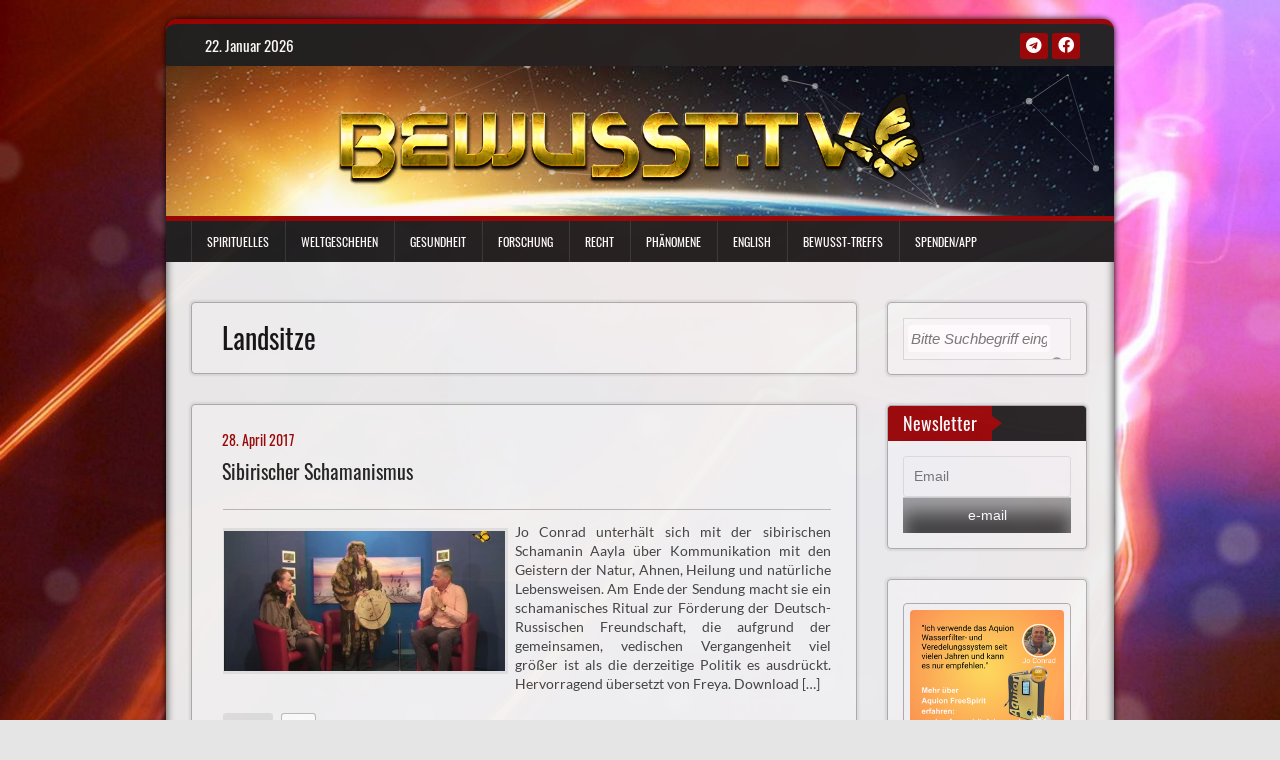

--- FILE ---
content_type: text/html; charset=UTF-8
request_url: https://bewusst.tv/tag/landsitze/
body_size: 13874
content:
<!DOCTYPE HTML PUBLIC "-//W3C//DTD HTML 4.01//EN" "http://www.w3.org/TR/html4/strict.dtd">
<!-- <!DOCTYPE html> -->
<html lang="de">
<head>
<meta http-equiv="X-UA-Compatible" content="IE=EmulateIE9">
<meta http-equiv="content-type" content="text/html; charset=utf-8" />
<meta http-equiv="Content-Type" content="text/html; charset=iso-8859-1">
<!-- <meta http-equiv="Content-Type" content="text/html; charset=ISO-8859-1"/> -->
<meta charset="utf-8">
<meta name="viewport" content="width=device-width, initial-scale=1.0, maximum-scale=1.0, user-scalable=no" />
<meta http-equiv="X-UA-Compatible" content="IE=edge" />
<title>  Landsitze</title>
<link rel="profile" href="https://gmpg.org/xfn/11">
<link rel="pingback" href="https://bewusst.tv/xmlrpc.php">
<!--[if lt IE 9]>
<script src="https://bewusst.tv/wp-content/themes/bewusst-tv-2020-theme/js/html5shiv.js"></script>
<![endif]-->
<!-- <link href="https://bewusst.tv/wp-content/themes/bewusst-tv-2020-theme/assets/css/fonts.css" rel="stylesheet" type="text/css"> -->
<!-- <link rel="stylesheet" type="text/css" href="https://bewusst.tv/wp-content/themes/bewusst-tv-2020-theme/css/all.css" /> -->
<!-- <link rel="stylesheet" type="text/css" href="https://bewusst.tv/wp-content/themes/bewusst-tv-2020-theme/css/font-awesome.min.css" /> -->
<!-- <link rel="stylesheet" type="text/css" href="https://bewusst.tv/wp-content/themes/bewusst-tv-2020-theme/css/reset.min.css" /> -->
<!-- <link rel="stylesheet" type="text/css" href="https://bewusst.tv/wp-content/themes/bewusst-tv-2020-theme/css/reset.min.css" /> -->
<!-- <link rel="stylesheet" type="text/css" href="https://bewusst.tv/wp-content/themes/bewusst-tv-2020-theme/css/scroll-top.css" /> -->
<link rel="stylesheet" type="text/css" href="//bewusst.tv/wp-content/cache/wpfc-minified/drqoi0u0/4bdjv.css" media="all"/>
<link rel="icon" href="https://bewusst.tv/wp-content/themes/bewusst-tv-2020-theme/favicon_img/favicon-32x32.png" sizes="32x32" />
<link rel="icon" href="https://bewusst.tv/wp-content/themes/bewusst-tv-2020-theme/favicon_img/android-icon-192x192.png" sizes="192x192" />
<link rel="apple-touch-icon-precomposed" href="https://bewusst.tv/wp-content/themes/bewusst-tv-2020-theme/favicon_img/favicon-280x280.png" />
<link rel="alternate" type="application/rss+xml" title="RSS Feed" href="https://bewusst.tv/feed/" /> 
<meta name="msapplication-TileImage" content="https://bewusst.tv/wp-content/themes/bewusst-tv-2020-theme/favicon_img/favicon-280x280.png" />
<title>Landsitze &#8211; Bewusst.tv</title>
<meta name='robots' content='max-image-preview:large' />
<script type="text/javascript">
/* <![CDATA[ */
window.koko_analytics = {"url":"https:\/\/bewusst.tv\/koko-analytics-collect.php","site_url":"https:\/\/bewusst.tv","post_id":0,"path":"\/tag\/landsitze\/","method":"cookie","use_cookie":true};
/* ]]> */
</script>
<link rel="alternate" type="application/rss+xml" title="Bewusst.tv &raquo; Feed" href="https://bewusst.tv/feed/" />
<link rel="alternate" type="application/rss+xml" title="Bewusst.tv &raquo; Kommentar-Feed" href="https://bewusst.tv/comments/feed/" />
<link rel="alternate" type="application/rss+xml" title="Bewusst.tv &raquo; Landsitze Schlagwort-Feed" href="https://bewusst.tv/tag/landsitze/feed/" />
<style id='wp-img-auto-sizes-contain-inline-css' type='text/css'>
img:is([sizes=auto i],[sizes^="auto," i]){contain-intrinsic-size:3000px 1500px}
/*# sourceURL=wp-img-auto-sizes-contain-inline-css */
</style>
<style id='wp-block-library-inline-css' type='text/css'>
:root{--wp-block-synced-color:#7a00df;--wp-block-synced-color--rgb:122,0,223;--wp-bound-block-color:var(--wp-block-synced-color);--wp-editor-canvas-background:#ddd;--wp-admin-theme-color:#007cba;--wp-admin-theme-color--rgb:0,124,186;--wp-admin-theme-color-darker-10:#006ba1;--wp-admin-theme-color-darker-10--rgb:0,107,160.5;--wp-admin-theme-color-darker-20:#005a87;--wp-admin-theme-color-darker-20--rgb:0,90,135;--wp-admin-border-width-focus:2px}@media (min-resolution:192dpi){:root{--wp-admin-border-width-focus:1.5px}}.wp-element-button{cursor:pointer}:root .has-very-light-gray-background-color{background-color:#eee}:root .has-very-dark-gray-background-color{background-color:#313131}:root .has-very-light-gray-color{color:#eee}:root .has-very-dark-gray-color{color:#313131}:root .has-vivid-green-cyan-to-vivid-cyan-blue-gradient-background{background:linear-gradient(135deg,#00d084,#0693e3)}:root .has-purple-crush-gradient-background{background:linear-gradient(135deg,#34e2e4,#4721fb 50%,#ab1dfe)}:root .has-hazy-dawn-gradient-background{background:linear-gradient(135deg,#faaca8,#dad0ec)}:root .has-subdued-olive-gradient-background{background:linear-gradient(135deg,#fafae1,#67a671)}:root .has-atomic-cream-gradient-background{background:linear-gradient(135deg,#fdd79a,#004a59)}:root .has-nightshade-gradient-background{background:linear-gradient(135deg,#330968,#31cdcf)}:root .has-midnight-gradient-background{background:linear-gradient(135deg,#020381,#2874fc)}:root{--wp--preset--font-size--normal:16px;--wp--preset--font-size--huge:42px}.has-regular-font-size{font-size:1em}.has-larger-font-size{font-size:2.625em}.has-normal-font-size{font-size:var(--wp--preset--font-size--normal)}.has-huge-font-size{font-size:var(--wp--preset--font-size--huge)}.has-text-align-center{text-align:center}.has-text-align-left{text-align:left}.has-text-align-right{text-align:right}.has-fit-text{white-space:nowrap!important}#end-resizable-editor-section{display:none}.aligncenter{clear:both}.items-justified-left{justify-content:flex-start}.items-justified-center{justify-content:center}.items-justified-right{justify-content:flex-end}.items-justified-space-between{justify-content:space-between}.screen-reader-text{border:0;clip-path:inset(50%);height:1px;margin:-1px;overflow:hidden;padding:0;position:absolute;width:1px;word-wrap:normal!important}.screen-reader-text:focus{background-color:#ddd;clip-path:none;color:#444;display:block;font-size:1em;height:auto;left:5px;line-height:normal;padding:15px 23px 14px;text-decoration:none;top:5px;width:auto;z-index:100000}html :where(.has-border-color){border-style:solid}html :where([style*=border-top-color]){border-top-style:solid}html :where([style*=border-right-color]){border-right-style:solid}html :where([style*=border-bottom-color]){border-bottom-style:solid}html :where([style*=border-left-color]){border-left-style:solid}html :where([style*=border-width]){border-style:solid}html :where([style*=border-top-width]){border-top-style:solid}html :where([style*=border-right-width]){border-right-style:solid}html :where([style*=border-bottom-width]){border-bottom-style:solid}html :where([style*=border-left-width]){border-left-style:solid}html :where(img[class*=wp-image-]){height:auto;max-width:100%}:where(figure){margin:0 0 1em}html :where(.is-position-sticky){--wp-admin--admin-bar--position-offset:var(--wp-admin--admin-bar--height,0px)}@media screen and (max-width:600px){html :where(.is-position-sticky){--wp-admin--admin-bar--position-offset:0px}}
/*# sourceURL=wp-block-library-inline-css */
</style><style id='global-styles-inline-css' type='text/css'>
:root{--wp--preset--aspect-ratio--square: 1;--wp--preset--aspect-ratio--4-3: 4/3;--wp--preset--aspect-ratio--3-4: 3/4;--wp--preset--aspect-ratio--3-2: 3/2;--wp--preset--aspect-ratio--2-3: 2/3;--wp--preset--aspect-ratio--16-9: 16/9;--wp--preset--aspect-ratio--9-16: 9/16;--wp--preset--color--black: #000000;--wp--preset--color--cyan-bluish-gray: #abb8c3;--wp--preset--color--white: #ffffff;--wp--preset--color--pale-pink: #f78da7;--wp--preset--color--vivid-red: #cf2e2e;--wp--preset--color--luminous-vivid-orange: #ff6900;--wp--preset--color--luminous-vivid-amber: #fcb900;--wp--preset--color--light-green-cyan: #7bdcb5;--wp--preset--color--vivid-green-cyan: #00d084;--wp--preset--color--pale-cyan-blue: #8ed1fc;--wp--preset--color--vivid-cyan-blue: #0693e3;--wp--preset--color--vivid-purple: #9b51e0;--wp--preset--gradient--vivid-cyan-blue-to-vivid-purple: linear-gradient(135deg,rgb(6,147,227) 0%,rgb(155,81,224) 100%);--wp--preset--gradient--light-green-cyan-to-vivid-green-cyan: linear-gradient(135deg,rgb(122,220,180) 0%,rgb(0,208,130) 100%);--wp--preset--gradient--luminous-vivid-amber-to-luminous-vivid-orange: linear-gradient(135deg,rgb(252,185,0) 0%,rgb(255,105,0) 100%);--wp--preset--gradient--luminous-vivid-orange-to-vivid-red: linear-gradient(135deg,rgb(255,105,0) 0%,rgb(207,46,46) 100%);--wp--preset--gradient--very-light-gray-to-cyan-bluish-gray: linear-gradient(135deg,rgb(238,238,238) 0%,rgb(169,184,195) 100%);--wp--preset--gradient--cool-to-warm-spectrum: linear-gradient(135deg,rgb(74,234,220) 0%,rgb(151,120,209) 20%,rgb(207,42,186) 40%,rgb(238,44,130) 60%,rgb(251,105,98) 80%,rgb(254,248,76) 100%);--wp--preset--gradient--blush-light-purple: linear-gradient(135deg,rgb(255,206,236) 0%,rgb(152,150,240) 100%);--wp--preset--gradient--blush-bordeaux: linear-gradient(135deg,rgb(254,205,165) 0%,rgb(254,45,45) 50%,rgb(107,0,62) 100%);--wp--preset--gradient--luminous-dusk: linear-gradient(135deg,rgb(255,203,112) 0%,rgb(199,81,192) 50%,rgb(65,88,208) 100%);--wp--preset--gradient--pale-ocean: linear-gradient(135deg,rgb(255,245,203) 0%,rgb(182,227,212) 50%,rgb(51,167,181) 100%);--wp--preset--gradient--electric-grass: linear-gradient(135deg,rgb(202,248,128) 0%,rgb(113,206,126) 100%);--wp--preset--gradient--midnight: linear-gradient(135deg,rgb(2,3,129) 0%,rgb(40,116,252) 100%);--wp--preset--font-size--small: 13px;--wp--preset--font-size--medium: 20px;--wp--preset--font-size--large: 36px;--wp--preset--font-size--x-large: 42px;--wp--preset--spacing--20: 0.44rem;--wp--preset--spacing--30: 0.67rem;--wp--preset--spacing--40: 1rem;--wp--preset--spacing--50: 1.5rem;--wp--preset--spacing--60: 2.25rem;--wp--preset--spacing--70: 3.38rem;--wp--preset--spacing--80: 5.06rem;--wp--preset--shadow--natural: 6px 6px 9px rgba(0, 0, 0, 0.2);--wp--preset--shadow--deep: 12px 12px 50px rgba(0, 0, 0, 0.4);--wp--preset--shadow--sharp: 6px 6px 0px rgba(0, 0, 0, 0.2);--wp--preset--shadow--outlined: 6px 6px 0px -3px rgb(255, 255, 255), 6px 6px rgb(0, 0, 0);--wp--preset--shadow--crisp: 6px 6px 0px rgb(0, 0, 0);}:where(.is-layout-flex){gap: 0.5em;}:where(.is-layout-grid){gap: 0.5em;}body .is-layout-flex{display: flex;}.is-layout-flex{flex-wrap: wrap;align-items: center;}.is-layout-flex > :is(*, div){margin: 0;}body .is-layout-grid{display: grid;}.is-layout-grid > :is(*, div){margin: 0;}:where(.wp-block-columns.is-layout-flex){gap: 2em;}:where(.wp-block-columns.is-layout-grid){gap: 2em;}:where(.wp-block-post-template.is-layout-flex){gap: 1.25em;}:where(.wp-block-post-template.is-layout-grid){gap: 1.25em;}.has-black-color{color: var(--wp--preset--color--black) !important;}.has-cyan-bluish-gray-color{color: var(--wp--preset--color--cyan-bluish-gray) !important;}.has-white-color{color: var(--wp--preset--color--white) !important;}.has-pale-pink-color{color: var(--wp--preset--color--pale-pink) !important;}.has-vivid-red-color{color: var(--wp--preset--color--vivid-red) !important;}.has-luminous-vivid-orange-color{color: var(--wp--preset--color--luminous-vivid-orange) !important;}.has-luminous-vivid-amber-color{color: var(--wp--preset--color--luminous-vivid-amber) !important;}.has-light-green-cyan-color{color: var(--wp--preset--color--light-green-cyan) !important;}.has-vivid-green-cyan-color{color: var(--wp--preset--color--vivid-green-cyan) !important;}.has-pale-cyan-blue-color{color: var(--wp--preset--color--pale-cyan-blue) !important;}.has-vivid-cyan-blue-color{color: var(--wp--preset--color--vivid-cyan-blue) !important;}.has-vivid-purple-color{color: var(--wp--preset--color--vivid-purple) !important;}.has-black-background-color{background-color: var(--wp--preset--color--black) !important;}.has-cyan-bluish-gray-background-color{background-color: var(--wp--preset--color--cyan-bluish-gray) !important;}.has-white-background-color{background-color: var(--wp--preset--color--white) !important;}.has-pale-pink-background-color{background-color: var(--wp--preset--color--pale-pink) !important;}.has-vivid-red-background-color{background-color: var(--wp--preset--color--vivid-red) !important;}.has-luminous-vivid-orange-background-color{background-color: var(--wp--preset--color--luminous-vivid-orange) !important;}.has-luminous-vivid-amber-background-color{background-color: var(--wp--preset--color--luminous-vivid-amber) !important;}.has-light-green-cyan-background-color{background-color: var(--wp--preset--color--light-green-cyan) !important;}.has-vivid-green-cyan-background-color{background-color: var(--wp--preset--color--vivid-green-cyan) !important;}.has-pale-cyan-blue-background-color{background-color: var(--wp--preset--color--pale-cyan-blue) !important;}.has-vivid-cyan-blue-background-color{background-color: var(--wp--preset--color--vivid-cyan-blue) !important;}.has-vivid-purple-background-color{background-color: var(--wp--preset--color--vivid-purple) !important;}.has-black-border-color{border-color: var(--wp--preset--color--black) !important;}.has-cyan-bluish-gray-border-color{border-color: var(--wp--preset--color--cyan-bluish-gray) !important;}.has-white-border-color{border-color: var(--wp--preset--color--white) !important;}.has-pale-pink-border-color{border-color: var(--wp--preset--color--pale-pink) !important;}.has-vivid-red-border-color{border-color: var(--wp--preset--color--vivid-red) !important;}.has-luminous-vivid-orange-border-color{border-color: var(--wp--preset--color--luminous-vivid-orange) !important;}.has-luminous-vivid-amber-border-color{border-color: var(--wp--preset--color--luminous-vivid-amber) !important;}.has-light-green-cyan-border-color{border-color: var(--wp--preset--color--light-green-cyan) !important;}.has-vivid-green-cyan-border-color{border-color: var(--wp--preset--color--vivid-green-cyan) !important;}.has-pale-cyan-blue-border-color{border-color: var(--wp--preset--color--pale-cyan-blue) !important;}.has-vivid-cyan-blue-border-color{border-color: var(--wp--preset--color--vivid-cyan-blue) !important;}.has-vivid-purple-border-color{border-color: var(--wp--preset--color--vivid-purple) !important;}.has-vivid-cyan-blue-to-vivid-purple-gradient-background{background: var(--wp--preset--gradient--vivid-cyan-blue-to-vivid-purple) !important;}.has-light-green-cyan-to-vivid-green-cyan-gradient-background{background: var(--wp--preset--gradient--light-green-cyan-to-vivid-green-cyan) !important;}.has-luminous-vivid-amber-to-luminous-vivid-orange-gradient-background{background: var(--wp--preset--gradient--luminous-vivid-amber-to-luminous-vivid-orange) !important;}.has-luminous-vivid-orange-to-vivid-red-gradient-background{background: var(--wp--preset--gradient--luminous-vivid-orange-to-vivid-red) !important;}.has-very-light-gray-to-cyan-bluish-gray-gradient-background{background: var(--wp--preset--gradient--very-light-gray-to-cyan-bluish-gray) !important;}.has-cool-to-warm-spectrum-gradient-background{background: var(--wp--preset--gradient--cool-to-warm-spectrum) !important;}.has-blush-light-purple-gradient-background{background: var(--wp--preset--gradient--blush-light-purple) !important;}.has-blush-bordeaux-gradient-background{background: var(--wp--preset--gradient--blush-bordeaux) !important;}.has-luminous-dusk-gradient-background{background: var(--wp--preset--gradient--luminous-dusk) !important;}.has-pale-ocean-gradient-background{background: var(--wp--preset--gradient--pale-ocean) !important;}.has-electric-grass-gradient-background{background: var(--wp--preset--gradient--electric-grass) !important;}.has-midnight-gradient-background{background: var(--wp--preset--gradient--midnight) !important;}.has-small-font-size{font-size: var(--wp--preset--font-size--small) !important;}.has-medium-font-size{font-size: var(--wp--preset--font-size--medium) !important;}.has-large-font-size{font-size: var(--wp--preset--font-size--large) !important;}.has-x-large-font-size{font-size: var(--wp--preset--font-size--x-large) !important;}
/*# sourceURL=global-styles-inline-css */
</style>
<style id='classic-theme-styles-inline-css' type='text/css'>
/*! This file is auto-generated */
.wp-block-button__link{color:#fff;background-color:#32373c;border-radius:9999px;box-shadow:none;text-decoration:none;padding:calc(.667em + 2px) calc(1.333em + 2px);font-size:1.125em}.wp-block-file__button{background:#32373c;color:#fff;text-decoration:none}
/*# sourceURL=/wp-includes/css/classic-themes.min.css */
</style>
<!-- <link rel='stylesheet' id='dadb-style-css' href='https://bewusst.tv/wp-content/plugins/blocker-plugin/admin/assets/css/widget.css?ver=1.0.0' type='text/css' media='all' /> -->
<!-- <link rel='stylesheet' id='wp-ulike-css' href='https://bewusst.tv/wp-content/plugins/wp-ulike/assets/css/wp-ulike.min.css?ver=4.8.3.1' type='text/css' media='all' /> -->
<link rel="stylesheet" type="text/css" href="//bewusst.tv/wp-content/cache/wpfc-minified/1fxj1ilj/bth21.css" media="all"/>
<!-- <link rel='stylesheet' id='bewusst_tv_2020_theme_slider-css' href='https://bewusst.tv/wp-content/themes/bewusst-tv-2020-theme/css/slider.css?ver=63dc53094de1d0a7c418363991a80cdd' type='text/css' media='screen' /> -->
<!-- <link rel='stylesheet' id='bewusst_tv_2020_theme_responsive-css' href='https://bewusst.tv/wp-content/themes/bewusst-tv-2020-theme/css/responsive.css?ver=63dc53094de1d0a7c418363991a80cdd' type='text/css' media='screen' /> -->
<link rel="stylesheet" type="text/css" href="//bewusst.tv/wp-content/cache/wpfc-minified/87em6a3n/bth21.css" media="screen"/>
<!-- <link rel='stylesheet' id='bewusst_tv_2020_theme_font_awesome-css' href='https://bewusst.tv/wp-content/themes/bewusst-tv-2020-theme/assets/css/font-awesome.min.css?ver=63dc53094de1d0a7c418363991a80cdd' type='text/css' media='all' /> -->
<!-- <link rel='stylesheet' id='bewusst_tv_2020_theme_googleFonts-css' href='https://bewusst.tv/wp-content/themes/bewusst-tv-2020-theme/css/oswald.css?ver=63dc53094de1d0a7c418363991a80cdd' type='text/css' media='all' /> -->
<!-- <link rel='stylesheet' id='bewusst-tv-2020-theme-style-css' href='https://bewusst.tv/wp-content/themes/bewusst-tv-2020-theme/style.css?ver=63dc53094de1d0a7c418363991a80cdd' type='text/css' media='all' /> -->
<!-- <link rel='stylesheet' id='newsletter-css' href='https://bewusst.tv/wp-content/plugins/newsletter/style.css?ver=9.1.1' type='text/css' media='all' /> -->
<link rel="stylesheet" type="text/css" href="//bewusst.tv/wp-content/cache/wpfc-minified/q7uir2qb/hc6dc.css" media="all"/>
<script src='//bewusst.tv/wp-content/cache/wpfc-minified/7ir9gwc7/hc6dc.js' type="text/javascript"></script>
<!-- <script type="text/javascript" src="https://bewusst.tv/wp-includes/js/jquery/jquery.min.js?ver=3.7.1" id="jquery-core-js"></script> -->
<!-- <script type="text/javascript" src="https://bewusst.tv/wp-includes/js/jquery/jquery-migrate.min.js?ver=3.4.1" id="jquery-migrate-js"></script> -->
<!-- <script type="text/javascript" src="https://bewusst.tv/wp-content/plugins/bewusst-banner-manager/scripts.js?ver=63dc53094de1d0a7c418363991a80cdd" id="ubm-scripts-js"></script> -->
<!-- <script type="text/javascript" src="https://bewusst.tv/wp-content/themes/bewusst-tv-2020-theme/js/responsive.js?ver=63dc53094de1d0a7c418363991a80cdd" id="bewusst_tv_2020_theme_responsive_js-js"></script> -->
<!-- <script type="text/javascript" src="https://bewusst.tv/wp-content/themes/bewusst-tv-2020-theme/js/slider.js?ver=63dc53094de1d0a7c418363991a80cdd" id="bewusst_tv_2020_theme_slider_js-js"></script> -->
<!-- <script type="text/javascript" src="https://bewusst.tv/wp-content/themes/bewusst-tv-2020-theme/js/jquery.imagesloaded.min.js?ver=63dc53094de1d0a7c418363991a80cdd" id="bewusst_tv_2020_theme_load_images_js-js"></script> -->
<!-- <script type="text/javascript" src="https://bewusst.tv/wp-includes/js/imagesloaded.min.js?ver=5.0.0" id="imagesloaded-js"></script> -->
<!-- <script type="text/javascript" src="https://bewusst.tv/wp-includes/js/masonry.min.js?ver=4.2.2" id="masonry-js"></script> -->
<!-- <script type="text/javascript" src="https://bewusst.tv/wp-includes/js/jquery/jquery.masonry.min.js?ver=3.1.2b" id="jquery-masonry-js"></script> -->
<script type="text/javascript" id="bewusst_tv_2020_theme_custom_js-js-extra">
/* <![CDATA[ */
var slider_speed = {"vars":"6000"};
//# sourceURL=bewusst_tv_2020_theme_custom_js-js-extra
/* ]]> */
</script>
<script src='//bewusst.tv/wp-content/cache/wpfc-minified/f3hfrfx1/bth22.js' type="text/javascript"></script>
<!-- <script type="text/javascript" src="https://bewusst.tv/wp-content/themes/bewusst-tv-2020-theme/js/custom.js?ver=63dc53094de1d0a7c418363991a80cdd" id="bewusst_tv_2020_theme_custom_js-js"></script> -->
<link rel="https://api.w.org/" href="https://bewusst.tv/wp-json/" /><link rel="alternate" title="JSON" type="application/json" href="https://bewusst.tv/wp-json/wp/v2/tags/2494" /><link rel="EditURI" type="application/rsd+xml" title="RSD" href="https://bewusst.tv/xmlrpc.php?rsd" />
<style id="color-settings">
.btn-info, .btn-default, .main-navigation li:hover > a, .main-navigation ul ul a, .main-navigation .current_page_item > a, .main-navigation .current-menu-item > a, .navbar-toggle .icon-bar, .main-navigation .current_page_ancestor > a, #copyright, #respond #submit, .post-content form input[type=submit], .post-content form input[type=button], .widget-title h4, .pagination .fa, .paginationhome .fa, #footer .widget_calendar thead tr, .site-info, footer .widget_calendar thead tr, #scrollUp {
background-color:#990404;
}
.top-bar, .btn-info, .nav_container, #footer, .navbar-default .navbar-toggle, footer#colophon{
border-color:#990404;
}
aside ul li a, .pagination a, .paginationhome a, h4.author-title a, .author-info a, cite.fn, a.comment-reply-link, comment-meta a, a.comment-edit-link, .logged-in-as a, .widget_tag_cloud a, .widget_calendar td a, .widget_calendar td a, footer .meta-info span, footer .meta-info a, footer ul li a:hover, .meta-info a:hover, ul li.recentcomments, .post_box a.meta-comment:hover, .entry a:hover, .entry a:focus, .entry a, #breadcrumbs a, #breadcrumbs a:hover, .meta-info, .post a, .dots {
color:#990404;
}
.arrow-right{
border-left: 10px solid #990404;
}
</style>
<style>
.search-highlight { background-color:#d4dca7; font-weight:normal; }
</style>
<style type="text/css" id="custom-background-css">
body.custom-background { background-image: url("https://bewusst.tv/wp-content/uploads/BewusstBack6.jpg"); background-position: left top; background-size: cover; background-repeat: no-repeat; background-attachment: fixed; }
</style>
<style type="text/css" id="wp-custom-css">
.wp-block-video video {
height: auto;
vertical-align: middle;
width: 100%;
}		</style>
</head>
<body data-rsssl=1 class="archive tag tag-landsitze tag-2494 custom-background wp-theme-bewusst-tv-2020-theme group-blog">
<div><br></div>
<canvas id="projector">Your browser does not support the Canvas element.</canvas>
<div id="bigframe" class="bigframe">
<div id="bigframebackgr" class="bigframebackgr">
<a class="skip-link screen-reader-text" href="#content">Skip to content</a>
<header id="masthead" class="site-header" role="banner">
<div id="top-bar" class="top-bar">
<div class="container">
<div class="row">
<div class="col-md-7">
<p style="display:inline-block; color:#fff; vertical-align: top; padding-top:10px; float:left; margin-right:10px;"><span class="bdatum">22. Januar 2026</span></p>
</div>
<div class="col-md-5 fan-sociel-media">
<a href="https://t.me/BewusstTV" class="btn btn-default btn-xs" title="Telegram" onfocus="this.blur()"><span class="fab fa-telegram"></span></a>
<a href="https://www.facebook.com/groups/Bewusst.TV" class="btn btn-default btn-xs" title="Facebook" onfocus="this.blur()"><span class="fab fa-facebook"></span></a>
</div>
</div>
</div>
</div>
<div class="logo-container">
<div class="row">
<div class="col-md-12">
<div id="particle-container"></div>
<div id="site-logo">
<a href="https://bewusst.tv/" title="Bewusst.tv" rel="home" onfocus="this.blur()">
<img src="https://bewusst.tv/wp-content/uploads/BewusstLogo9.png" alt="" /></a>
</div>
<div class="clearfix"></div>
</div>
</div>
</div>
<div class="nav_container">
<div class="container">
<nav id="site-navigation" class="main-navigation container-fluid" role="navigation">
<button class="menu-toggle navbar-toggle" aria-controls="menu" aria-expanded="false">
<span class="sr-only">Toggle navigation</span>
<span class="icon-bar"></span>
<span class="icon-bar"></span>
<span class="icon-bar"></span>
</button>
<div class="menu-hauptmenue-2-container"><ul id="menu-hauptmenue-2" class="menu"><li id="menu-item-3665" class="menu-item menu-item-type-taxonomy menu-item-object-category menu-item-3665"><a href="https://bewusst.tv/category/spirituell/"> Spirituelles</a></li>
<li id="menu-item-3666" class="menu-item menu-item-type-taxonomy menu-item-object-category menu-item-3666"><a href="https://bewusst.tv/category/welt/"> Weltgeschehen</a></li>
<li id="menu-item-3667" class="menu-item menu-item-type-taxonomy menu-item-object-category menu-item-3667"><a href="https://bewusst.tv/category/gesundheit/"> Gesundheit</a></li>
<li id="menu-item-3702" class="menu-item menu-item-type-taxonomy menu-item-object-category menu-item-3702"><a href="https://bewusst.tv/category/forschung/"> Forschung</a></li>
<li id="menu-item-3703" class="menu-item menu-item-type-taxonomy menu-item-object-category menu-item-3703"><a href="https://bewusst.tv/category/recht/"> Recht</a></li>
<li id="menu-item-3704" class="menu-item menu-item-type-taxonomy menu-item-object-category menu-item-3704"><a href="https://bewusst.tv/category/phanomene/"> Phänomene</a></li>
<li id="menu-item-3668" class="menu-item menu-item-type-taxonomy menu-item-object-category menu-item-3668"><a href="https://bewusst.tv/category/english/"> English</a></li>
<li id="menu-item-3743" class="menu-item menu-item-type-post_type menu-item-object-page menu-item-3743"><a href="https://bewusst.tv/bewusst-treffs/"> Bewußt-Treffs</a></li>
<li id="menu-item-6677" class="menu-item menu-item-type-post_type menu-item-object-page menu-item-6677"><a href="https://bewusst.tv/spende/"> Spenden/App</a></li>
</ul></div></nav>
</div>
</div>
</header>
<div id="content" class="site-content container"><br>
<div class="page-on-pixel-space"></div>
<div class="row">
<section id="primary" class="content-area col-md-9">
<main id="main" class="site-main" role="main">
<header class="page-header">
<h1 class="page-title">
Landsitze</h1>
</header>
<article id="post-4794" class="post-4794 post type-post status-publish format-standard has-post-thumbnail hentry category-allgemein category-forschung category-phanomene category-spirituell tag-ahnen tag-ananstasia tag-geisterwelt tag-heilung tag-landsitze tag-naturgeister tag-rusland tag-schamanismus tag-trance">
<div class="post_box">
<div class="posted-on-archive"><span class="posted-on-index"><a href="https://bewusst.tv/sibirischer-schamanismus/" rel="bookmark"><time class="entry-date published" datetime="2017-04-28T19:08:06+02:00">28. April 2017</time><time class="updated" datetime="2017-05-03T20:35:48+02:00">3. Mai 2017</time></a></span></div>
<header class="entry-header">
<h4 class="entry-title-index" onfocus="this.blur()"><a href="https://bewusst.tv/sibirischer-schamanismus/" rel="bookmark"> Sibirischer Schamanismus</a></h4></header><!-- .entry-header -->
<div class="descriptionsearches">
<div class="col-md-12-searches">
<div class="hrsearches"></div>
<div class="col-md-6-home">
<a href="https://bewusst.tv/sibirischer-schamanismus/" title=" Sibirischer Schamanismus"><img width="400" height="200" src="https://bewusst.tv/wp-content/uploads/Aayla416-400x200.jpg" class="attachment-post-thumb size-post-thumb wp-post-image" alt="" decoding="async" fetchpriority="high" srcset="https://bewusst.tv/wp-content/uploads/Aayla416-400x200.jpg 400w, https://bewusst.tv/wp-content/uploads/Aayla416-849x424.jpg 849w" sizes="(max-width: 400px) 100vw, 400px" /></a>
</div>
<p>Jo Conrad unterhält sich mit der sibirischen Schamanin Aayla über Kommunikation mit den Geistern der Natur, Ahnen, Heilung und natürliche Lebensweisen. Am Ende der Sendung macht sie ein schamanisches Ritual zur Förderung der Deutsch-Russischen Freundschaft, die aufgrund der gemeinsamen, vedischen Vergangenheit viel größer ist als die derzeitige Politik es ausdrückt. Hervorragend übersetzt von Freya. Download [&hellip;]</p>
<div class="wpulike wpulike-default " ><div class="wp_ulike_general_class wp_ulike_is_restricted"><button type="button"
aria-label="Gefällt mir-Taste"
data-ulike-id="4794"
data-ulike-nonce="42b8654cb6"
data-ulike-type="post"
data-ulike-template="wpulike-default"
data-ulike-display-likers=""
data-ulike-likers-style="popover"
class="wp_ulike_btn wp_ulike_put_image wp_post_btn_4794"></button><span class="count-box wp_ulike_counter_up" data-ulike-counter-value="+1"></span>			</div></div>
</div><!-- col-md-12-searches -->
<div class="searches"> Kommentare deaktiviert!</div></div><!-- descriptionsearches -->
<br>
<a href="https://bewusst.tv/sibirischer-schamanismus/" class="btn btn-info read_more"><i>weiterlesen</i> >></a>
</div>
</article><!-- #post-## --><div class="clearfix"></div>
<div class="margin-bottom-separator"></div><div class="pagination"></main>
</section>
<aside id="widget" class="widget-container col-md-3 ">
<div id="sidebar" class="clearfix">
<aside id="search-4" class="widget widget_search"><div class="widget-title"><h4>Stichwortsuche</h4><div class="arrow-right"></div></div><form method="get" class="searchform" action="https://bewusst.tv/">
<input type="text" name="s" id="s" value="Bitte Suchbegriff eingeben.." onfocus="if(this.value==this.defaultValue)this.value='';" onblur="if(this.value=='')this.value=this.defaultValue;">
<input type="image" src="https://bewusst.tv/wp-content/themes/bewusst-tv-2020-theme/images/search-button.png" alt="Search" id="search-button">
</form></aside><aside id="newsletterwidgetminimal-3" class="widget widget_newsletterwidgetminimal"><div class="widget-title"><h4>Newsletter</h4><div class="arrow-right"></div></div><div class="tnp tnp-widget-minimal"><form class="tnp-form" action="https://bewusst.tv/wp-admin/admin-ajax.php?action=tnp&na=s" method="post"><input type="hidden" name="nr" value="widget-minimal"/><input class="tnp-email" type="email" required name="ne" value="" placeholder="Email" aria-label="Email"><input class="tnp-submit" type="submit" value="e-mail"></form></div></aside><aside id="ubm-banners-4" class="widget ubm_widget"><style>
.bbm_frame {
width:100%!important;
max-width:100%;
height:auto !important;
margin: 0px !important;
border: 1px solid #ddd;
padding: 6px;
vertical-align: bottom;
border: 1px solid #ADADAD;
-moz-box-shadow: 0px 0px 2px 2px #DCDCDC;
-webkit-box-shadow: 0px 0px 2px 2px #DCDCDC;
-ms-box-shadow: 0px 0px 2px 2px #DCDCDC;
box-shadow: 0px 0px 2px 2px #DCDCDC;
-webkit-border-radius: 4px;
-moz-border-radius: 4px;
border-radius: 4px;
list-style-type: none;
transition: all 0.3s ease-out;
vertical-align: middle;
-webkit-transform: perspective(1px) translateZ(0);
-moz-transform: perspective(1px) translateZ(0);
-ms-transform: perspective(1px) translateZ(0);
transform: perspective(1px) translateZ(0);
box-shadow: 0 0 1px rgba(0, 0, 0, 0);
-webkit-transition-duration: 0.3s;
transition-duration: 0.3s;
-webkit-transition-property: transform;
-moz-transition-property: transform;
-ms-transition-property: transform;
transition-property: transform;
}
.bbbbbbewusst_bbm img:hover {
-webkit-transform: scale(1.02, 1.02);
-moz-transform: scale(1.02, 1.02);
-ms-transform: scale(1.02, 1.02);
-o-transform: scale(1.02, 1.02);
-khtml-transform: scale(1.02, 1.02);
-ms-transform: scale(1.02, 1.02);
transform: scale(1.02, 1.02);
overflow-y: hidden;
border: 1px solid #ADADAD;
-moz-box-shadow: 0px 0px 1px 1px #CFCFCF;
-webkit-box-shadow: 0px 0px 1px 1px #CFCFCF;
-ms-box-shadow: 0px 0px 1px 1px #CFCFCF;
box-shadow: 0px 0px 1px 1px #CFCFCF;
}
.bewusst_bbm a img {
-moz-box-shadow: 0px 0px 2px 2px #DCDCDC;
-webkit-box-shadow: 0px 0px 2px 2px #DCDCDC;
-ms-box-shadow: 0px 0px 2px 2px #DCDCDC;
box-shadow: 0px 0px 2px 2px #DCDCDC;
-webkit-border-radius: 4px;
-moz-border-radius: 4px;
border-radius: 4px;
list-style-type: none;
transition: all 0.3s ease-out;
vertical-align: middle;
-webkit-transform: perspective(1px) translateZ(0);
-moz-transform: perspective(1px) translateZ(0);
-ms-transform: perspective(1px) translateZ(0);
transform: perspective(1px) translateZ(0);
box-shadow: 0 0 1px rgba(0, 0, 0, 0);
-webkit-transition-duration: 0.3s;
transition-duration: 0.3s;
-webkit-transition-property: transform;
-moz-transition-property: transform;
-ms-transition-property: transform;
transition-property: transform;
}
.bewusst_bbm img:hover {
-webkit-transform: scale(1.02, 1.02);
-moz-transform: scale(1.02, 1.02);
-ms-transform: scale(1.02, 1.02);
-o-transform: scale(1.02, 1.02);
-khtml-transform: scale(1.02, 1.02);
-ms-transform: scale(1.02, 1.02);
transform: scale(1.02, 1.02);
overflow-y: hidden;
/* border: 1px solid #ADADAD; */
-moz-box-shadow: 0px 0px 1px 1px #CFCFCF;
-webkit-box-shadow: 0px 0px 1px 1px #CFCFCF;
-ms-box-shadow: 0px 0px 1px 1px #CFCFCF;
box-shadow: 0px 0px 1px 1px #CFCFCF;
}
.bbm_cleaner {
padding: 4px;
}
</style>
<div class="bbm_cleaner"></div>
<div class="bbm_frame">
<div class="bewusst_bbm">
<a href="http://aquion-freespirit.de/conrad" target="_blank" rel="dofollow">
<img src="https://bewusst.tv/wp-content/uploads/bewusst_banner_manager_banners/25-BannerAquion-freespirit.png" alt="" />
</a>
</div>
</div>
<div class="bbm_cleaner"></div>
<style>
.bbm_frame {
width:100%!important;
max-width:100%;
height:auto !important;
margin: 0px !important;
border: 1px solid #ddd;
padding: 6px;
vertical-align: bottom;
border: 1px solid #ADADAD;
-moz-box-shadow: 0px 0px 2px 2px #DCDCDC;
-webkit-box-shadow: 0px 0px 2px 2px #DCDCDC;
-ms-box-shadow: 0px 0px 2px 2px #DCDCDC;
box-shadow: 0px 0px 2px 2px #DCDCDC;
-webkit-border-radius: 4px;
-moz-border-radius: 4px;
border-radius: 4px;
list-style-type: none;
transition: all 0.3s ease-out;
vertical-align: middle;
-webkit-transform: perspective(1px) translateZ(0);
-moz-transform: perspective(1px) translateZ(0);
-ms-transform: perspective(1px) translateZ(0);
transform: perspective(1px) translateZ(0);
box-shadow: 0 0 1px rgba(0, 0, 0, 0);
-webkit-transition-duration: 0.3s;
transition-duration: 0.3s;
-webkit-transition-property: transform;
-moz-transition-property: transform;
-ms-transition-property: transform;
transition-property: transform;
}
.bbbbbbewusst_bbm img:hover {
-webkit-transform: scale(1.02, 1.02);
-moz-transform: scale(1.02, 1.02);
-ms-transform: scale(1.02, 1.02);
-o-transform: scale(1.02, 1.02);
-khtml-transform: scale(1.02, 1.02);
-ms-transform: scale(1.02, 1.02);
transform: scale(1.02, 1.02);
overflow-y: hidden;
border: 1px solid #ADADAD;
-moz-box-shadow: 0px 0px 1px 1px #CFCFCF;
-webkit-box-shadow: 0px 0px 1px 1px #CFCFCF;
-ms-box-shadow: 0px 0px 1px 1px #CFCFCF;
box-shadow: 0px 0px 1px 1px #CFCFCF;
}
.bewusst_bbm a img {
-moz-box-shadow: 0px 0px 2px 2px #DCDCDC;
-webkit-box-shadow: 0px 0px 2px 2px #DCDCDC;
-ms-box-shadow: 0px 0px 2px 2px #DCDCDC;
box-shadow: 0px 0px 2px 2px #DCDCDC;
-webkit-border-radius: 4px;
-moz-border-radius: 4px;
border-radius: 4px;
list-style-type: none;
transition: all 0.3s ease-out;
vertical-align: middle;
-webkit-transform: perspective(1px) translateZ(0);
-moz-transform: perspective(1px) translateZ(0);
-ms-transform: perspective(1px) translateZ(0);
transform: perspective(1px) translateZ(0);
box-shadow: 0 0 1px rgba(0, 0, 0, 0);
-webkit-transition-duration: 0.3s;
transition-duration: 0.3s;
-webkit-transition-property: transform;
-moz-transition-property: transform;
-ms-transition-property: transform;
transition-property: transform;
}
.bewusst_bbm img:hover {
-webkit-transform: scale(1.02, 1.02);
-moz-transform: scale(1.02, 1.02);
-ms-transform: scale(1.02, 1.02);
-o-transform: scale(1.02, 1.02);
-khtml-transform: scale(1.02, 1.02);
-ms-transform: scale(1.02, 1.02);
transform: scale(1.02, 1.02);
overflow-y: hidden;
/* border: 1px solid #ADADAD; */
-moz-box-shadow: 0px 0px 1px 1px #CFCFCF;
-webkit-box-shadow: 0px 0px 1px 1px #CFCFCF;
-ms-box-shadow: 0px 0px 1px 1px #CFCFCF;
box-shadow: 0px 0px 1px 1px #CFCFCF;
}
.bbm_cleaner {
padding: 4px;
}
</style>
<div class="bbm_cleaner"></div>
<div class="bbm_frame">
<div class="bewusst_bbm">
<a href="https://www.vitori.de/discount/BewusstTV?ref=JOCONRAD" target="_blank" rel="dofollow">
<img src="https://bewusst.tv/wp-content/uploads/bewusst_banner_manager_banners/23-VitoriBanner.jpg" alt="" />
</a>
</div>
</div>
<div class="bbm_cleaner"></div>
<style>
.bbm_frame {
width:100%!important;
max-width:100%;
height:auto !important;
margin: 0px !important;
border: 1px solid #ddd;
padding: 6px;
vertical-align: bottom;
border: 1px solid #ADADAD;
-moz-box-shadow: 0px 0px 2px 2px #DCDCDC;
-webkit-box-shadow: 0px 0px 2px 2px #DCDCDC;
-ms-box-shadow: 0px 0px 2px 2px #DCDCDC;
box-shadow: 0px 0px 2px 2px #DCDCDC;
-webkit-border-radius: 4px;
-moz-border-radius: 4px;
border-radius: 4px;
list-style-type: none;
transition: all 0.3s ease-out;
vertical-align: middle;
-webkit-transform: perspective(1px) translateZ(0);
-moz-transform: perspective(1px) translateZ(0);
-ms-transform: perspective(1px) translateZ(0);
transform: perspective(1px) translateZ(0);
box-shadow: 0 0 1px rgba(0, 0, 0, 0);
-webkit-transition-duration: 0.3s;
transition-duration: 0.3s;
-webkit-transition-property: transform;
-moz-transition-property: transform;
-ms-transition-property: transform;
transition-property: transform;
}
.bbbbbbewusst_bbm img:hover {
-webkit-transform: scale(1.02, 1.02);
-moz-transform: scale(1.02, 1.02);
-ms-transform: scale(1.02, 1.02);
-o-transform: scale(1.02, 1.02);
-khtml-transform: scale(1.02, 1.02);
-ms-transform: scale(1.02, 1.02);
transform: scale(1.02, 1.02);
overflow-y: hidden;
border: 1px solid #ADADAD;
-moz-box-shadow: 0px 0px 1px 1px #CFCFCF;
-webkit-box-shadow: 0px 0px 1px 1px #CFCFCF;
-ms-box-shadow: 0px 0px 1px 1px #CFCFCF;
box-shadow: 0px 0px 1px 1px #CFCFCF;
}
.bewusst_bbm a img {
-moz-box-shadow: 0px 0px 2px 2px #DCDCDC;
-webkit-box-shadow: 0px 0px 2px 2px #DCDCDC;
-ms-box-shadow: 0px 0px 2px 2px #DCDCDC;
box-shadow: 0px 0px 2px 2px #DCDCDC;
-webkit-border-radius: 4px;
-moz-border-radius: 4px;
border-radius: 4px;
list-style-type: none;
transition: all 0.3s ease-out;
vertical-align: middle;
-webkit-transform: perspective(1px) translateZ(0);
-moz-transform: perspective(1px) translateZ(0);
-ms-transform: perspective(1px) translateZ(0);
transform: perspective(1px) translateZ(0);
box-shadow: 0 0 1px rgba(0, 0, 0, 0);
-webkit-transition-duration: 0.3s;
transition-duration: 0.3s;
-webkit-transition-property: transform;
-moz-transition-property: transform;
-ms-transition-property: transform;
transition-property: transform;
}
.bewusst_bbm img:hover {
-webkit-transform: scale(1.02, 1.02);
-moz-transform: scale(1.02, 1.02);
-ms-transform: scale(1.02, 1.02);
-o-transform: scale(1.02, 1.02);
-khtml-transform: scale(1.02, 1.02);
-ms-transform: scale(1.02, 1.02);
transform: scale(1.02, 1.02);
overflow-y: hidden;
/* border: 1px solid #ADADAD; */
-moz-box-shadow: 0px 0px 1px 1px #CFCFCF;
-webkit-box-shadow: 0px 0px 1px 1px #CFCFCF;
-ms-box-shadow: 0px 0px 1px 1px #CFCFCF;
box-shadow: 0px 0px 1px 1px #CFCFCF;
}
.bbm_cleaner {
padding: 4px;
}
</style>
<div class="bbm_cleaner"></div>
<div class="bbm_frame">
<div class="bewusst_bbm">
<a href="https://life-coffee.de/" target="_blank" rel="dofollow">
<img src="https://bewusst.tv/wp-content/uploads/bewusst_banner_manager_banners/28-coffee4.jpg" alt="" />
</a>
</div>
</div>
<div class="bbm_cleaner"></div>
</aside><aside id="text-2" class="widget widget_text"><div class="widget-title"><h4>432 Hertz Musik</h4><div class="arrow-right"></div></div>			<div class="textwidget"><h4>CD von Jo Conrad<a style="color: darkred; margin: 10px 0px 0px 0px;" href="https://joconrad.de/shop/be-like-bob/" target="_blank" rel="attachment noopener wp-att-14763"><br />
</a><a href="https://joconrad.de/shop/be-like-bob/" target="_blank" rel="attachment noopener wp-att-14763"><img loading="lazy" decoding="async" class="alignnone wp-image-14763 size-full" title="joconrad.de" src="https://bewusst.tv/wp-content/uploads/432_Hertz_Musik_small.jpg" alt="CD Jo Conrad" width="400" height="401" srcset="https://bewusst.tv/wp-content/uploads/432_Hertz_Musik_small.jpg 400w, https://bewusst.tv/wp-content/uploads/432_Hertz_Musik_small-300x300.jpg 300w, https://bewusst.tv/wp-content/uploads/432_Hertz_Musik_small-150x150.jpg 150w, https://bewusst.tv/wp-content/uploads/432_Hertz_Musik_small-70x70.jpg 70w" sizes="auto, (max-width: 400px) 100vw, 400px" /></a></h4>
<h5><a style="color: darkred; margin: 10px 0px 0px 0px;" href="https://joconrad.de/shop/be-like-bob/" target="_blank" rel="noopener">Joconrad.de</a></h5>
</div>
</aside><aside id="tag_cloud-2" class="widget widget_tag_cloud"><div class="widget-title"><h4>Schlagwörter</h4><div class="arrow-right"></div></div><div class="tagcloud"><a href="https://bewusst.tv/tag/5g/" class="tag-cloud-link tag-link-3334 tag-link-position-1" style="font-size: 11.589743589744pt;" aria-label="5G (85 Einträge)">5G</a>
<a href="https://bewusst.tv/tag/2012/" class="tag-cloud-link tag-link-18 tag-link-position-2" style="font-size: 8.5384615384615pt;" aria-label="2012 (57 Einträge)">2012</a>
<a href="https://bewusst.tv/tag/afd/" class="tag-cloud-link tag-link-54 tag-link-position-3" style="font-size: 11.230769230769pt;" aria-label="AfD (81 Einträge)">AfD</a>
<a href="https://bewusst.tv/tag/angst/" class="tag-cloud-link tag-link-121 tag-link-position-4" style="font-size: 13.205128205128pt;" aria-label="Angst (104 Einträge)">Angst</a>
<a href="https://bewusst.tv/tag/antifa/" class="tag-cloud-link tag-link-126 tag-link-position-5" style="font-size: 8pt;" aria-label="Antifa (53 Einträge)">Antifa</a>
<a href="https://bewusst.tv/tag/benjamin-fulford/" class="tag-cloud-link tag-link-3083 tag-link-position-6" style="font-size: 13.384615384615pt;" aria-label="Benjamin Fulford (107 Einträge)">Benjamin Fulford</a>
<a href="https://bewusst.tv/tag/bewustsein/" class="tag-cloud-link tag-link-244 tag-link-position-7" style="font-size: 18.410256410256pt;" aria-label="Bewußtsein (204 Einträge)">Bewußtsein</a>
<a href="https://bewusst.tv/tag/bewustseinswandel/" class="tag-cloud-link tag-link-250 tag-link-position-8" style="font-size: 15pt;" aria-label="Bewußtseinswandel (132 Einträge)">Bewußtseinswandel</a>
<a href="https://bewusst.tv/tag/brd/" class="tag-cloud-link tag-link-302 tag-link-position-9" style="font-size: 12.846153846154pt;" aria-label="BRD (98 Einträge)">BRD</a>
<a href="https://bewusst.tv/tag/chemtrails/" class="tag-cloud-link tag-link-333 tag-link-position-10" style="font-size: 10.871794871795pt;" aria-label="Chemtrails (77 Einträge)">Chemtrails</a>
<a href="https://bewusst.tv/tag/corona/" class="tag-cloud-link tag-link-4543 tag-link-position-11" style="font-size: 15.717948717949pt;" aria-label="Corona (142 Einträge)">Corona</a>
<a href="https://bewusst.tv/tag/dagmar-neubronner/" class="tag-cloud-link tag-link-370 tag-link-position-12" style="font-size: 15.897435897436pt;" aria-label="Dagmar Neubronner (147 Einträge)">Dagmar Neubronner</a>
<a href="https://bewusst.tv/tag/deutschland/" class="tag-cloud-link tag-link-394 tag-link-position-13" style="font-size: 11.589743589744pt;" aria-label="Deutschland (85 Einträge)">Deutschland</a>
<a href="https://bewusst.tv/tag/eu/" class="tag-cloud-link tag-link-522 tag-link-position-14" style="font-size: 12.128205128205pt;" aria-label="EU (91 Einträge)">EU</a>
<a href="https://bewusst.tv/tag/freiheit/" class="tag-cloud-link tag-link-587 tag-link-position-15" style="font-size: 9.4358974358974pt;" aria-label="Freiheit (64 Einträge)">Freiheit</a>
<a href="https://bewusst.tv/tag/gesundheit-2/" class="tag-cloud-link tag-link-665 tag-link-position-16" style="font-size: 10.153846153846pt;" aria-label="gesundheit (69 Einträge)">gesundheit</a>
<a href="https://bewusst.tv/tag/gott/" class="tag-cloud-link tag-link-708 tag-link-position-17" style="font-size: 10.871794871795pt;" aria-label="Gott (77 Einträge)">Gott</a>
<a href="https://bewusst.tv/tag/heilung/" class="tag-cloud-link tag-link-771 tag-link-position-18" style="font-size: 10.871794871795pt;" aria-label="Heilung (77 Einträge)">Heilung</a>
<a href="https://bewusst.tv/tag/herz/" class="tag-cloud-link tag-link-785 tag-link-position-19" style="font-size: 9.4358974358974pt;" aria-label="Herz (64 Einträge)">Herz</a>
<a href="https://bewusst.tv/tag/impfschaden/" class="tag-cloud-link tag-link-845 tag-link-position-20" style="font-size: 16.974358974359pt;" aria-label="Impfschäden (168 Einträge)">Impfschäden</a>
<a href="https://bewusst.tv/tag/impfungen/" class="tag-cloud-link tag-link-847 tag-link-position-21" style="font-size: 11.589743589744pt;" aria-label="Impfungen (84 Einträge)">Impfungen</a>
<a href="https://bewusst.tv/tag/israel/" class="tag-cloud-link tag-link-870 tag-link-position-22" style="font-size: 10.871794871795pt;" aria-label="israel (76 Einträge)">israel</a>
<a href="https://bewusst.tv/tag/jo-conrad/" class="tag-cloud-link tag-link-895 tag-link-position-23" style="font-size: 22pt;" aria-label="Jo Conrad (325 Einträge)">Jo Conrad</a>
<a href="https://bewusst.tv/tag/jutta-belle/" class="tag-cloud-link tag-link-907 tag-link-position-24" style="font-size: 9.4358974358974pt;" aria-label="Jutta Belle (64 Einträge)">Jutta Belle</a>
<a href="https://bewusst.tv/tag/ki/" class="tag-cloud-link tag-link-2579 tag-link-position-25" style="font-size: 8.3589743589744pt;" aria-label="KI (55 Einträge)">KI</a>
<a href="https://bewusst.tv/tag/kindesmissbrauch/" class="tag-cloud-link tag-link-939 tag-link-position-26" style="font-size: 10.333333333333pt;" aria-label="Kindesmißbrauch (72 Einträge)">Kindesmißbrauch</a>
<a href="https://bewusst.tv/tag/liebe/" class="tag-cloud-link tag-link-1045 tag-link-position-27" style="font-size: 15.358974358974pt;" aria-label="Liebe (138 Einträge)">Liebe</a>
<a href="https://bewusst.tv/tag/manipulation/" class="tag-cloud-link tag-link-1093 tag-link-position-28" style="font-size: 9.2564102564103pt;" aria-label="Manipulation (62 Einträge)">Manipulation</a>
<a href="https://bewusst.tv/tag/maskenpflicht/" class="tag-cloud-link tag-link-4770 tag-link-position-29" style="font-size: 11.051282051282pt;" aria-label="Maskenpflicht (79 Einträge)">Maskenpflicht</a>
<a href="https://bewusst.tv/tag/matrix/" class="tag-cloud-link tag-link-1115 tag-link-position-30" style="font-size: 9.2564102564103pt;" aria-label="Matrix (62 Einträge)">Matrix</a>
<a href="https://bewusst.tv/tag/meinungsfreiheit/" class="tag-cloud-link tag-link-1132 tag-link-position-31" style="font-size: 10.692307692308pt;" aria-label="Meinungsfreiheit (74 Einträge)">Meinungsfreiheit</a>
<a href="https://bewusst.tv/tag/menschenhandel/" class="tag-cloud-link tag-link-1135 tag-link-position-32" style="font-size: 10.692307692308pt;" aria-label="Menschenhandel (75 Einträge)">Menschenhandel</a>
<a href="https://bewusst.tv/tag/merkel/" class="tag-cloud-link tag-link-1139 tag-link-position-33" style="font-size: 9.7948717948718pt;" aria-label="Merkel (66 Einträge)">Merkel</a>
<a href="https://bewusst.tv/tag/migrantengewalt/" class="tag-cloud-link tag-link-2497 tag-link-position-34" style="font-size: 15.179487179487pt;" aria-label="Migrantengewalt (134 Einträge)">Migrantengewalt</a>
<a href="https://bewusst.tv/tag/migration/" class="tag-cloud-link tag-link-1155 tag-link-position-35" style="font-size: 12.666666666667pt;" aria-label="migration (97 Einträge)">migration</a>
<a href="https://bewusst.tv/tag/missbrauch/" class="tag-cloud-link tag-link-1164 tag-link-position-36" style="font-size: 10.333333333333pt;" aria-label="Mißbrauch (71 Einträge)">Mißbrauch</a>
<a href="https://bewusst.tv/tag/nwo/" class="tag-cloud-link tag-link-1261 tag-link-position-37" style="font-size: 14.102564102564pt;" aria-label="NWO (116 Einträge)">NWO</a>
<a href="https://bewusst.tv/tag/pandemie/" class="tag-cloud-link tag-link-1291 tag-link-position-38" style="font-size: 11.230769230769pt;" aria-label="Pandemie (81 Einträge)">Pandemie</a>
<a href="https://bewusst.tv/tag/putin/" class="tag-cloud-link tag-link-1376 tag-link-position-39" style="font-size: 14.282051282051pt;" aria-label="Putin (119 Einträge)">Putin</a>
<a href="https://bewusst.tv/tag/paedophilie/" class="tag-cloud-link tag-link-2263 tag-link-position-40" style="font-size: 8pt;" aria-label="Pädophilie (53 Einträge)">Pädophilie</a>
<a href="https://bewusst.tv/tag/rechtslage/" class="tag-cloud-link tag-link-1423 tag-link-position-41" style="font-size: 8.1794871794872pt;" aria-label="Rechtslage (54 Einträge)">Rechtslage</a>
<a href="https://bewusst.tv/tag/staatsangehoerigkeit/" class="tag-cloud-link tag-link-1645 tag-link-position-42" style="font-size: 8.8974358974359pt;" aria-label="Staatsangehörigkeit (59 Einträge)">Staatsangehörigkeit</a>
<a href="https://bewusst.tv/tag/tagesenergie/" class="tag-cloud-link tag-link-1695 tag-link-position-43" style="font-size: 11.948717948718pt;" aria-label="Tagesenergie (89 Einträge)">Tagesenergie</a>
<a href="https://bewusst.tv/tag/trump/" class="tag-cloud-link tag-link-2027 tag-link-position-44" style="font-size: 20.923076923077pt;" aria-label="Trump (280 Einträge)">Trump</a>
<a href="https://bewusst.tv/tag/ukraine/" class="tag-cloud-link tag-link-1764 tag-link-position-45" style="font-size: 19.846153846154pt;" aria-label="Ukraine (242 Einträge)">Ukraine</a></div>
</aside></div>
</aside>
</div> 
﻿</div><br>
<footer id="colophon" class="site-footer" role="contentinfo">
<div class="container">
<div class="row">
<div class="col-md-3 col_widget_footer_one">
<div id="custom_html-5" class="widget_text widget widget_custom_html"><div class="widget-title"><h3>Über uns</h3></div><div class="textwidget custom-html-widget"><a href="https://bewusst.tv/impressum/">Impressum</a>
<br>
<br>
<a href="https://bewusst.tv/spende/">Spenden</a>
<br><br><hr></div></div><div id="search-5" class="widget widget_search"><form method="get" class="searchform" action="https://bewusst.tv/">
<input type="text" name="s" id="s" value="Bitte Suchbegriff eingeben.." onfocus="if(this.value==this.defaultValue)this.value='';" onblur="if(this.value=='')this.value=this.defaultValue;">
<input type="image" src="https://bewusst.tv/wp-content/themes/bewusst-tv-2020-theme/images/search-button.png" alt="Search" id="search-button">
</form></div></div>
<div class="col-md-3 col_widget_footer_two" style="height:230px; border-left: 2px solid #373737;">
<div id="calendar-2" class="widget widget_calendar"><div class="widget-title"><h3>Kalender</h3></div><div id="calendar_wrap" class="calendar_wrap"><table id="wp-calendar" class="wp-calendar-table">
<caption>Januar 2026</caption>
<thead>
<tr>
<th scope="col" aria-label="Montag">M</th>
<th scope="col" aria-label="Dienstag">D</th>
<th scope="col" aria-label="Mittwoch">M</th>
<th scope="col" aria-label="Donnerstag">D</th>
<th scope="col" aria-label="Freitag">F</th>
<th scope="col" aria-label="Samstag">S</th>
<th scope="col" aria-label="Sonntag">S</th>
</tr>
</thead>
<tbody>
<tr>
<td colspan="3" class="pad">&nbsp;</td><td><a href="https://bewusst.tv/2026/01/01/" aria-label="Beiträge veröffentlicht am 1. January 2026">1</a></td><td>2</td><td>3</td><td><a href="https://bewusst.tv/2026/01/04/" aria-label="Beiträge veröffentlicht am 4. January 2026">4</a></td>
</tr>
<tr>
<td>5</td><td>6</td><td><a href="https://bewusst.tv/2026/01/07/" aria-label="Beiträge veröffentlicht am 7. January 2026">7</a></td><td>8</td><td>9</td><td><a href="https://bewusst.tv/2026/01/10/" aria-label="Beiträge veröffentlicht am 10. January 2026">10</a></td><td>11</td>
</tr>
<tr>
<td>12</td><td>13</td><td><a href="https://bewusst.tv/2026/01/14/" aria-label="Beiträge veröffentlicht am 14. January 2026">14</a></td><td>15</td><td>16</td><td><a href="https://bewusst.tv/2026/01/17/" aria-label="Beiträge veröffentlicht am 17. January 2026">17</a></td><td>18</td>
</tr>
<tr>
<td>19</td><td>20</td><td><a href="https://bewusst.tv/2026/01/21/" aria-label="Beiträge veröffentlicht am 21. January 2026">21</a></td><td id="today">22</td><td>23</td><td>24</td><td>25</td>
</tr>
<tr>
<td>26</td><td>27</td><td>28</td><td>29</td><td>30</td><td>31</td>
<td class="pad" colspan="1">&nbsp;</td>
</tr>
</tbody>
</table><nav aria-label="Vorherige und nächste Monate" class="wp-calendar-nav">
<span class="wp-calendar-nav-prev"><a href="https://bewusst.tv/2025/12/">&laquo; Dez.</a></span>
<span class="pad">&nbsp;</span>
<span class="wp-calendar-nav-next">&nbsp;</span>
</nav></div></div></div>
<div class="col-md-3 col_widget_footer_three" style="height:230px; border-left: 2px solid #373737;">
<div id="media_image-2" class="widget widget_media_image"><div class="widget-title"><h3>Optimiert für</h3></div><img width="300" height="200" src="https://bewusst.tv/wp-content/uploads/Optimiert-300x200.png" class="image wp-image-6335  attachment-medium size-medium" alt="" style="max-width: 100%; height: auto;" decoding="async" loading="lazy" srcset="https://bewusst.tv/wp-content/uploads/Optimiert.png 300w, https://bewusst.tv/wp-content/uploads/Optimiert-150x100.png 150w" sizes="auto, (max-width: 300px) 100vw, 300px" /></div></div>
<div class="col-md-3 col_widget_footer_four" style="height:230px; border-left: 2px solid #373737;">
<div id="custom_html-7" class="widget_text widget widget_custom_html"><div class="widget-title"><h3>Spenden</h3></div><div class="textwidget custom-html-widget"><h6>Wenn Sie die Arbeit von Bewusst.tv unterstützen wollen<br></h6>
<h6><br>
DE 43 2916 6568 0003 6846 00
Volksbank Worpswede</h6></div></div></div>
</div>
</div>
<br><br>
<div class="site-info">
<div class="container">
<div class="row">
<div class="col-md-12 coprecht">&copy; 2010 - 2026 by Bewusst.tv. All rights reserved.
</div>
</div>
</div>
</div>
</footer>
<script type="speculationrules">
{"prefetch":[{"source":"document","where":{"and":[{"href_matches":"/*"},{"not":{"href_matches":["/wp-*.php","/wp-admin/*","/wp-content/uploads/*","/wp-content/*","/wp-content/plugins/*","/wp-content/themes/bewusst-tv-2020-theme/*","/*\\?(.+)"]}},{"not":{"selector_matches":"a[rel~=\"nofollow\"]"}},{"not":{"selector_matches":".no-prefetch, .no-prefetch a"}}]},"eagerness":"conservative"}]}
</script>
<script>
// Do not change this comment line otherwise Speed Optimizer won't be able to detect this script
(function () {
const calculateParentDistance = (child, parent) => {
let count = 0;
let currentElement = child;
// Traverse up the DOM tree until we reach parent or the top of the DOM
while (currentElement && currentElement !== parent) {
currentElement = currentElement.parentNode;
count++;
}
// If parent was not found in the hierarchy, return -1
if (!currentElement) {
return -1; // Indicates parent is not an ancestor of element
}
return count; // Number of layers between element and parent
}
const isMatchingClass = (linkRule, href, classes, ids) => {
return classes.includes(linkRule.value)
}
const isMatchingId = (linkRule, href, classes, ids) => {
return ids.includes(linkRule.value)
}
const isMatchingDomain = (linkRule, href, classes, ids) => {
if(!URL.canParse(href)) {
return false
}
const url = new URL(href)
const host = url.host
const hostsToMatch = [host]
if(host.startsWith('www.')) {
hostsToMatch.push(host.substring(4))
} else {
hostsToMatch.push('www.' + host)
}
return hostsToMatch.includes(linkRule.value)
}
const isMatchingExtension = (linkRule, href, classes, ids) => {
if(!URL.canParse(href)) {
return false
}
const url = new URL(href)
return url.pathname.endsWith('.' + linkRule.value)
}
const isMatchingSubdirectory = (linkRule, href, classes, ids) => {
if(!URL.canParse(href)) {
return false
}
const url = new URL(href)
return url.pathname.startsWith('/' + linkRule.value + '/')
}
const isMatchingProtocol = (linkRule, href, classes, ids) => {
if(!URL.canParse(href)) {
return false
}
const url = new URL(href)
return url.protocol === linkRule.value + ':'
}
const isMatchingExternal = (linkRule, href, classes, ids) => {
if(!URL.canParse(href) || !URL.canParse(document.location.href)) {
return false
}
const matchingProtocols = ['http:', 'https:']
const siteUrl = new URL(document.location.href)
const linkUrl = new URL(href)
// Links to subdomains will appear to be external matches according to JavaScript,
// but the PHP rules will filter those events out.
return matchingProtocols.includes(linkUrl.protocol) && siteUrl.host !== linkUrl.host
}
const isMatch = (linkRule, href, classes, ids) => {
switch (linkRule.type) {
case 'class':
return isMatchingClass(linkRule, href, classes, ids)
case 'id':
return isMatchingId(linkRule, href, classes, ids)
case 'domain':
return isMatchingDomain(linkRule, href, classes, ids)
case 'extension':
return isMatchingExtension(linkRule, href, classes, ids)
case 'subdirectory':
return isMatchingSubdirectory(linkRule, href, classes, ids)
case 'protocol':
return isMatchingProtocol(linkRule, href, classes, ids)
case 'external':
return isMatchingExternal(linkRule, href, classes, ids)
default:
return false;
}
}
const track = (element) => {
const href = element.href ?? null
const classes = Array.from(element.classList)
const ids = [element.id]
const linkRules = [{"type":"extension","value":"pdf"},{"type":"extension","value":"zip"},{"type":"protocol","value":"mailto"},{"type":"protocol","value":"tel"}]
if(linkRules.length === 0) {
return
}
// For link rules that target an id, we need to allow that id to appear
// in any ancestor up to the 7th ancestor. This loop looks for those matches
// and counts them.
linkRules.forEach((linkRule) => {
if(linkRule.type !== 'id') {
return;
}
const matchingAncestor = element.closest('#' + linkRule.value)
if(!matchingAncestor || matchingAncestor.matches('html, body')) {
return;
}
const depth = calculateParentDistance(element, matchingAncestor)
if(depth < 7) {
ids.push(linkRule.value)
}
});
// For link rules that target a class, we need to allow that class to appear
// in any ancestor up to the 7th ancestor. This loop looks for those matches
// and counts them.
linkRules.forEach((linkRule) => {
if(linkRule.type !== 'class') {
return;
}
const matchingAncestor = element.closest('.' + linkRule.value)
if(!matchingAncestor || matchingAncestor.matches('html, body')) {
return;
}
const depth = calculateParentDistance(element, matchingAncestor)
if(depth < 7) {
classes.push(linkRule.value)
}
});
const hasMatch = linkRules.some((linkRule) => {
return isMatch(linkRule, href, classes, ids)
})
if(!hasMatch) {
return
}
const url = "https://bewusst.tv/wp-content/plugins/independent-analytics/iawp-click-endpoint.php";
const body = {
href: href,
classes: classes.join(' '),
ids: ids.join(' '),
...{"payload":{"resource":"term_archive","term_id":2494,"page":1},"signature":"83d97a8aa1520e96ed0798d8eb421148"}                    };
if (navigator.sendBeacon) {
let blob = new Blob([JSON.stringify(body)], {
type: "application/json"
});
navigator.sendBeacon(url, blob);
} else {
const xhr = new XMLHttpRequest();
xhr.open("POST", url, true);
xhr.setRequestHeader("Content-Type", "application/json;charset=UTF-8");
xhr.send(JSON.stringify(body))
}
}
document.addEventListener('mousedown', function (event) {
if (navigator.webdriver || /bot|crawler|spider|crawling|semrushbot|chrome-lighthouse/i.test(navigator.userAgent)) {
return;
}
const element = event.target.closest('a')
if(!element) {
return
}
const isPro = false
if(!isPro) {
return
}
// Don't track left clicks with this event. The click event is used for that.
if(event.button === 0) {
return
}
track(element)
})
document.addEventListener('click', function (event) {
if (navigator.webdriver || /bot|crawler|spider|crawling|semrushbot|chrome-lighthouse/i.test(navigator.userAgent)) {
return;
}
const element = event.target.closest('a, button, input[type="submit"], input[type="button"]')
if(!element) {
return
}
const isPro = false
if(!isPro) {
return
}
track(element)
})
document.addEventListener('play', function (event) {
if (navigator.webdriver || /bot|crawler|spider|crawling|semrushbot|chrome-lighthouse/i.test(navigator.userAgent)) {
return;
}
const element = event.target.closest('audio, video')
if(!element) {
return
}
const isPro = false
if(!isPro) {
return
}
track(element)
}, true)
document.addEventListener("DOMContentLoaded", function (e) {
if (document.hasOwnProperty("visibilityState") && document.visibilityState === "prerender") {
return;
}
if (navigator.webdriver || /bot|crawler|spider|crawling|semrushbot|chrome-lighthouse/i.test(navigator.userAgent)) {
return;
}
let referrer_url = null;
if (typeof document.referrer === 'string' && document.referrer.length > 0) {
referrer_url = document.referrer;
}
const params = location.search.slice(1).split('&').reduce((acc, s) => {
const [k, v] = s.split('=');
return Object.assign(acc, {[k]: v});
}, {});
const url = "https://bewusst.tv/wp-json/iawp/search";
const body = {
referrer_url,
utm_source: params.utm_source,
utm_medium: params.utm_medium,
utm_campaign: params.utm_campaign,
utm_term: params.utm_term,
utm_content: params.utm_content,
gclid: params.gclid,
...{"payload":{"resource":"term_archive","term_id":2494,"page":1},"signature":"83d97a8aa1520e96ed0798d8eb421148"}                    };
if (navigator.sendBeacon) {
let blob = new Blob([JSON.stringify(body)], {
type: "application/json"
});
navigator.sendBeacon(url, blob);
} else {
const xhr = new XMLHttpRequest();
xhr.open("POST", url, true);
xhr.setRequestHeader("Content-Type", "application/json;charset=UTF-8");
xhr.send(JSON.stringify(body))
}
});
})();
</script>
<!-- Koko Analytics v2.1.0 - https://www.kokoanalytics.com/ -->
<script type="text/javascript">
/* <![CDATA[ */
!function(){var e=window,r="koko_analytics";function t(t){t.m=e[r].use_cookie?"c":e[r].method[0],navigator.sendBeacon(e[r].url,new URLSearchParams(t))}e[r].request=t,e[r].trackPageview=function(){if("prerender"!=document.visibilityState&&!/bot|crawl|spider|seo|lighthouse|facebookexternalhit|preview/i.test(navigator.userAgent)){var i=0==document.referrer.indexOf(e[r].site_url)?"":document.referrer;t({pa:e[r].path,po:e[r].post_id,r:i})}},e.addEventListener("load",function(){e[r].trackPageview()})}();
/* ]]> */
</script>
<script>
jQuery(function($) {
// configure
var comment_input = $( '#commentform textarea' );
var submit_button = $( '#commentform .form-submit' );
var comment_limit_chars = 300;
// stop editing here
$(document).ready(function(){
$('#commentform textarea').attr('maxlength',comment_limit_chars);
});
// display how many characters are left
$( '<div class="comment_limit_info"><b>Es sind noch <span>' + comment_limit_chars + '</span> von 300 Zeichen übrig!</b></div>' ).insertAfter( comment_input );
comment_input.bind( 'keyup', function() {
// calculate characters left
var comment_length = $(this).val().length;
var chars_left = comment_limit_chars - comment_length;
// display characters left
$( '.comment_limit_info span' ).html( chars_left );
// hide submit button if too many chars were used
if (submit_button)
( chars_left < 0 ) ? submit_button.hide() : submit_button.show();
});
}); 
</script>
<script type="text/javascript" id="wp_ulike-js-extra">
/* <![CDATA[ */
var wp_ulike_params = {"ajax_url":"https://bewusst.tv/wp-admin/admin-ajax.php","notifications":"1"};
//# sourceURL=wp_ulike-js-extra
/* ]]> */
</script>
<script type="text/javascript" src="https://bewusst.tv/wp-content/plugins/wp-ulike/assets/js/wp-ulike.min.js?ver=4.8.3.1" id="wp_ulike-js"></script>
<script type="text/javascript" src="https://bewusst.tv/wp-content/themes/bewusst-tv-2020-theme/js/navigation.js?ver=20120206" id="bewusst_tv_2020_theme_navigation_js-js"></script>
<script type="text/javascript" src="https://bewusst.tv/wp-content/themes/bewusst-tv-2020-theme/js/skip-link-focus-fix.js?ver=20130115" id="bewusst-tv-2020-theme-skip-link-focus-fix-js"></script>
<script type="text/javascript" id="newsletter-js-extra">
/* <![CDATA[ */
var newsletter_data = {"action_url":"https://bewusst.tv/wp-admin/admin-ajax.php"};
//# sourceURL=newsletter-js-extra
/* ]]> */
</script>
<script type="text/javascript" src="https://bewusst.tv/wp-content/plugins/newsletter/main.js?ver=9.1.1" id="newsletter-js"></script>
</div>
</div>
<br>
<script src="https://bewusst.tv/wp-content/themes/bewusst-tv-2020-theme/js/jquery.min.js"></script>
<script src="https://bewusst.tv/wp-content/themes/bewusst-tv-2020-theme/js/TweenMax.min.js"></script>
<script src="https://bewusst.tv/wp-content/themes/bewusst-tv-2020-theme/js/jquery-ui.min.js"></script>
<script src="https://bewusst.tv/wp-content/themes/bewusst-tv-2020-theme/js/easeljs-0.7.1.min.js"></script>
<script src="https://bewusst.tv/wp-content/themes/bewusst-tv-2020-theme/js/index.js"></script>
<script src="https://bewusst.tv/wp-content/themes/bewusst-tv-2020-theme/js/index2.js"></script>
<script src="https://bewusst.tv/wp-content/themes/bewusst-tv-2020-theme/js/particles.min.js"></script>
<script src="https://bewusst.tv/wp-content/themes/bewusst-tv-2020-theme/js/particle-index.js"></script>
<script src="https://bewusst.tv/wp-content/themes/bewusst-tv-2020-theme/js/jquery.scrollUp.min.js"></script>
<script id="scrolltop-custom-js">
jQuery(document).ready(function($){
$.scrollUp({
scrollSpeed: 300,
animation: 'fade',
scrollText: '<span class="scroll-top"><i class="icon-up-open"></i></span>',
scrollDistance: 300
});
});
</script>
</body>
</html><!-- WP Fastest Cache file was created in 0.941 seconds, on 22. January 2026 @ 14:21 -->

--- FILE ---
content_type: text/javascript
request_url: https://bewusst.tv/wp-content/cache/wpfc-minified/f3hfrfx1/bth22.js
body_size: 68
content:
// source --> https://bewusst.tv/wp-content/themes/bewusst-tv-2020-theme/js/custom.js?ver=63dc53094de1d0a7c418363991a80cdd 
jQuery(document).ready(function($){
	var $container = $('#manson');
	// initialize
	$container.imagesLoaded( function() {
		$container.masonry({
		  columnWidth: '.item',
		  itemSelector: '.item'
		});
	});
	
	var $pgwSlider = $('.pgwSlider');
	$pgwSlider.imagesLoaded( function() {
		$pgwSlider.pgwSlider({
			intervalDuration : slider_speed.vars
		});
	});		
	
});